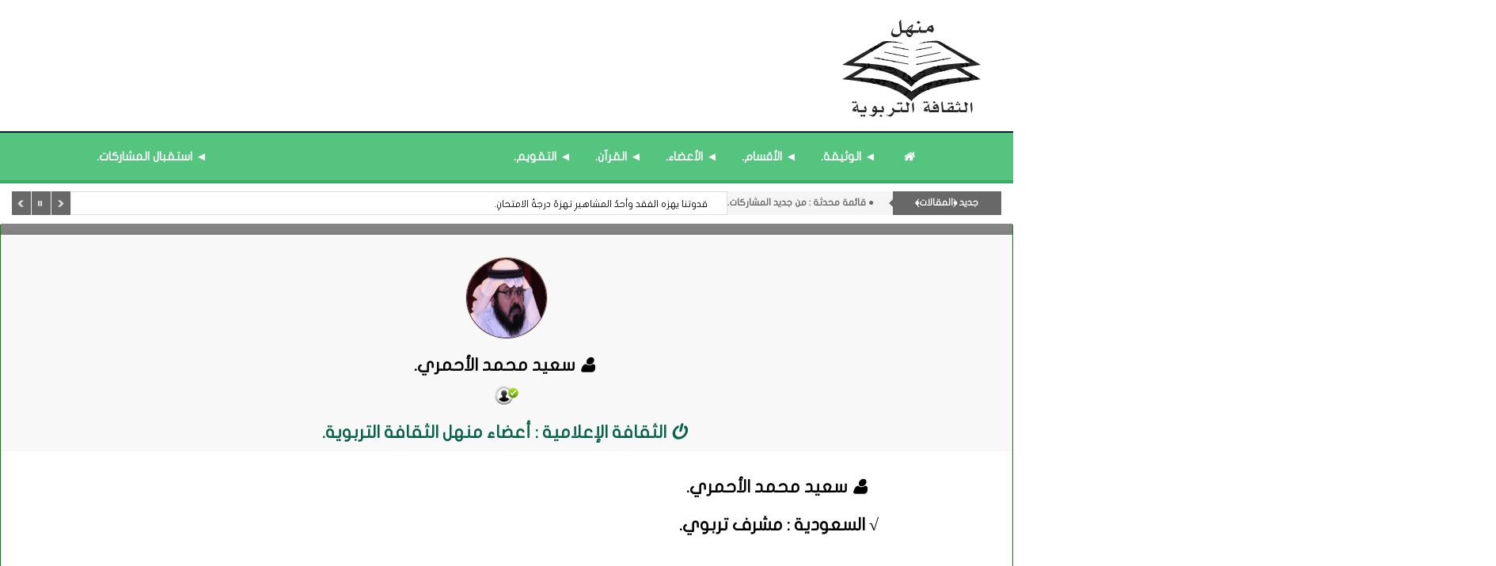

--- FILE ---
content_type: text/html; charset=UTF-8
request_url: https://www.manhal.net/profile/74
body_size: 5807
content:
<!DOCTYPE html>
<html dir="rtl" lang="ar-sa">
<head>
<link rel="pingback" href="https://www.manhal.net/xmlrpc.php" /><meta http-equiv="Content-Type" content="text/html; charset=utf-8">
<title>سعيد محمد الأحمري - منهل الثقافة التربوية</title>
<!--<base href="https://www.manhal.net/">-->
<meta charset="UTF-8">
<meta http-equiv="X-UA-Compatible" content="IE=edge">
<meta name="viewport" content="width=device-width, initial-scale=1">
<meta name="generator" content="Dimofinf CMS v5.0.0">
<meta name="keywords" content="">
<meta name="description" content="">
<meta name="viewport" content="width=device-width, initial-scale=1, maximum-scale=1, user-scalable=0">
<meta property="og:description" content="">
<meta property="og:site_name" content="منهل الثقافة التربوية">
<meta property="og:url" content="https%3A%2F%2Fwww.manhal.net%2Fprofile%2F74"/>
<meta property="og:title" content="سعيد محمد الأحمري - منهل الثقافة التربوية">
<meta content="https://www.manhal.net/contents/userpic/74.jpg" property="og:image"/><meta content="https://www.manhal.net/contents/userpic/74.jpg" name='twitter:image' />
<link id="favicon" rel="shortcut icon" href="https://www.manhal.net/contents/settings/favicon.ico">
<link rel="stylesheet" href="https://www.manhal.net/contents/cache/jscss/mamlaka/dimofinf_profile_c_5.css">
<link rel="stylesheet" href="https://www.manhal.net/contents/cache/jscss/mamlaka/dimofinfplugins_profile_c_5.css">


<!--[if lt IE 9]>
<script src="https://oss.maxcdn.com/html5shiv/3.7.2/html5shiv.min.js"></script>
<script src="https://oss.maxcdn.com/respond/1.4.2/respond.min.js"></script>
<script src="https://cdnjs.cloudflare.com/ajax/libs/modernizr/2.8.3/modernizr.js"></script>
<![endif]-->
<style type="text/css">
</style>
<script type="text/javascript">
var deviceType="c",activemodules=["article"],action="",this_script="profile",token_value="guest",sessionurl_js="s=1ec67bc47ac5220ca3fe2828376b402f&",userinfoid=0,pluginname="";
</script>
<script type="text/javascript">
var livemode_status=false;
</script>




<script type="text/javascript" src="https://www.manhal.net/contents/cache/jscss/mamlaka/dimofinf_profile_c_5.js"></script>
<script type="text/javascript" src="https://www.manhal.net/contents/cache/jscss/mamlaka/dimofinfextra_profile_c_5.js" defer="defer"></script>
<script type="text/javascript" src="https://www.manhal.net/contents/cache/jscss/mamlaka/smarticker_profile_c_5.js" defer="defer"></script>


</div><script>if(lang_direction=="rtl"){ var langtype_rtl =true; }else{ var langtype_rtl =false;} </script>



<script>
$(function() {
// Check the initial Poistion of the Sticky Header
$(window).scroll(function() {
var menu_top = $("#header").outerHeight();
if($(window).scrollTop() > menu_top){
$(".menu_box").addClass("menu-scroll").css("top", "0");
$(".Dim_Search").addClass("search-scroll");
}
else{
$(".menu_box").removeClass("menu-scroll").css("top", "auto");
$(".Dim_Search").removeClass("search-scroll");
}
});
});
</script>
<script type="text/javascript">
</script>
</head>
<body>

<header>
<div class="page">  
<div id="header">
<div class="dimcontainer">
<div id="DimModal" class="modal fade modal-d2">
<div class="modal-dialog">
<div class="modal-content">
<div class="modal-header">
<button type="button" class="close pull-left" data-dismiss="modal" aria-hidden="true">&times;</button>
<h4 id="DimModalLabel" class="inline"></h4> <p id="DimModalLabel2" class="inline"></p>
</div>
<div id="DimModalMsg"></div>
<div class="modal-body"></div>
<div class="modal-footer"></div>
</div>
</div>
</div>
<div id="DimErrorBox" class="dimalert alert alert-warning fade in hidemsg">
<button type="button" class="close" onclick="hideError();">×</button>
<h1 class="alert-heading"></h1>
<p class="errormsg"></p>
</div>
<div id="DimSuccessBox" class="dimalert alert alert-success fade in hidemsg text-center">
<div class="close" onclick="hideSuccess();">×</div>
<p class="successmsg text-center"></p>
<div id="redirecturl" class="hidemsg text-center">
<i class="dimf-spin6 animate-spin"></i>
<a href="" class="redirecturlhref normal" >
اضغط هنا إن لم يقم المتصفح بتحويلك آليًا.</a>
</div>
</div>
<div id="validatorbox" class="hidemsg">
<div class="validatorbox cursor" onclick="hideValidate(this,'');">
<div class="tip-right"></div>
<ul>
<li class="validclose">×</li>
<li class="validmsg"></li>
</ul>
</div>
</div>
<div id="DimQtemp" class="editor_hide absolute"></div>
<div class="header-details col-xs-0 col-sm-0 col-md-0">
<ul class="details-list">

</a>
</li>
</ul>
</div>
<div class="clearfix logo">
<div class=" nopadding col-xs-12 col-sm-12 col-md-12 col-lg-12  header_logo_zone  pull-center" >
<div class=" col-xs-12 col-sm-12 col-md-12 col-lg-12 ">
<div class="logopic">
<a href='https://www.manhal.net/' title="منهل الثقافة التربوية">
<img src="https://www.manhal.net/styles/mamlaka/img/logo_0.png" alt="">
</a>
</div>
</div>
</div>
<div class="clear"></div>
</div>
</div>
</div>

<div class="clear"></div>
</div>
</header>
<div class="cwraper dimcontainer">
<div class=" nopadding col-xs-12 col-sm-12 col-md-12 col-lg-12  header_zone " >
<div class="nop  col-xs-12 col-sm-12 col-md-12 col-lg-12 ">
<div class="menu_box">
<div id="main-nav" class='main-nav '>
<div class="dimcontainer box_width">
<div class="clearfix">
<div id="Dim_Menu_id" class="col-xs-12 col-sm-12 col-md-12 nomp">
<!-- Nav -->
<nav class="navbar navbar-default">
<div class="container-fluid nop">
<div class="clearfix">
<button type="button" class="navbar-toggle" data-toggle="collapse" data-target="" id="menu-toggle-btn">
<span class="sr-only">Toggle navigation</span>
<span class="icon-bar"></span>
<span class="icon-bar"></span>
<span class="icon-bar"></span>
</button>
<i class="dimf-search-8 menu-search-icon" id="main-menu-search-icon"></i>
</div>
<div id="menu-container">
<div class="collapse navbar-collapse nop" id="MainNav-collapse">
<div class="main-menu-list">
<span class="menu-close-btn">
<span aria-hidden="true">&times;</span>
</span>
												<ul class="nav navbar-nav nav navbar-nav col-xs-12 col-sm-12 col-md-10" >
													<li class="list-nav  item1">
<a href='https://www.manhal.net/' target="_blank"> <i class="dimf-home"></i></a>
</li>
													<li class="list-nav  item2">
<a href='https://www.manhal.net/art/s/2038' target="_blank">◄ الوثيقة.</a>
</li>
													<li class="list-nav  item3">
<a href='https://www.manhal.net/art/l' target="_blank">◄ الأقسام.</a>
</li>
													<li class="list-nav  item4">
<a href='https://www.manhal.net/art/s/1205' target="_blank">◄ الأعضاء.</a>
</li>
													<li class="list-nav  item5">
<a href='https://www.manhal.net/art/s/25138' target="_blank">◄ القرآن.</a>
</li>
													<li class="list-nav  item6">
<a href='https://www.manhal.net/art/s/17884' target="_blank">◄ التقويم.</a>
</li>
													<li class="list-nav  item7">
<a href='https://www.manhal.net/mailbox/newmail/1' target="_blank">◄ استقبال المشاركات.</a>
</li>
												</ul>
											</div>
<div class="main-menu-list-bg"></div>
</div>
</div>
</div>
</nav>
<!-- End Nav -->
</div>
<div class="clear"></div>
</div>
</div>
</div>
	
</div>
</div><div class=" col-xs-12 col-sm-12 col-md-12 col-lg-12 ">

<div id="dim_tricker" class="remove">
	<div class="dimticker_article tickers">
<ul>
			<li data-subcategory="39- قائمة : ﴿الأقسام - المُثْبَتات﴾." data-category="جديد ﴿المقالات﴾">
<a href="https://www.manhal.net/art/s/17884">⧩ قائمة : التقويم الزمني.</a>
</li>
			<li data-subcategory="39- قائمة : ﴿الأقسام - المُثْبَتات﴾." data-category="جديد ﴿المقالات﴾">
<a href="https://www.manhal.net/art/s/21169">⧩ قائمة : المملكة العربية السعودية.</a>
</li>
			<li data-subcategory="36- قسم : المُنوَّعات المعرفية «3»." data-category="جديد ﴿المقالات﴾">
<a href="https://www.manhal.net/art/s/17549">الأواخر : الصَّحابة - رضِيَ اللهُ عنهم.</a>
</li>
			<li data-subcategory="● قائمة محدثة : من جديد المشاركات." data-category="جديد ﴿المقالات﴾">
<a href="https://www.manhal.net/art/s/21012">قدوتنا يهزه الفقد وأحدُ المشاهيرِ تهزهُ درجةُ الامتحانِ.</a>
</li>
			<li data-subcategory="03- قسم : الثقافة المجتمعية." data-category="جديد ﴿المقالات﴾">
<a href="https://www.manhal.net/art/s/3884">الانحراف السلوكي والمجتمع.</a>
</li>
			<li data-subcategory="36- قسم : المُنوَّعات المعرفية «3»." data-category="جديد ﴿المقالات﴾">
<a href="https://www.manhal.net/art/s/17366">﴿رجال - نساء﴾ مِن أهلِ الجنةِ.</a>
</li>
			<li data-subcategory="01- قسم : الثقافة الإسلامية." data-category="جديد ﴿المقالات﴾">
<a href="https://www.manhal.net/art/s/22312">في المواد الإسلامية : مَعرِفةُ اللهِ.</a>
</li>
			<li data-subcategory="39- قائمة : ﴿الأقسام - المُثْبَتات﴾." data-category="جديد ﴿المقالات﴾">
<a href="https://www.manhal.net/art/s/45">⧩ قائمة : المواد المُحدَّثة.</a>
</li>
			<li data-subcategory="05- قسم : الثقافة الشعرية." data-category="جديد ﴿المقالات﴾">
<a href="https://www.manhal.net/art/s/23977">الثقافة الشعرية : المشاركات ﴿1445-1446﴾.</a>
</li>
			<li data-subcategory="05- قسم : الثقافة الشعرية." data-category="جديد ﴿المقالات﴾">
<a href="https://www.manhal.net/art/s/7326">الثقافة الشعرية : المشاركات ﴿1443-1444﴾</a>
</li>
		</ul>
</div>
<script type="text/javascript">
var srounded,
sshuffle,
t_rounded='',
t_shuffle='1';
(t_rounded == 1)? srounded=true: srounded=false;
(t_shuffle == 1)? sshuffle=true: sshuffle=false;
jQuery(function($) {
$("#dim_tricker").fadeIn();
$('.dimticker_article').smarticker({
controllerType:2,
theme:1,
animation:'fade',
speed:'',
pausetime:5000,
shadow:false,
googleFont:false,
rounded:srounded,
shuffle:sshuffle,
direction:'rtl'
});
});
//removed empty ticker
$(".dimticker_article").each(function() {
if($(".dimticker_article ul li").length == 0) {
$(".dimticker_article").remove();
}
});
</script>
</div>
</div>
</div>
<script type="text/javascript">
$(function(){
$('.showtool').click(function () {
$('#dimdialog').removeClass('editor_hide');
});
/* Side bar scroll */
$(".side-bar").mCustomScrollbar({
theme: "dark",
scrollInertia: 100,
scrollButtons: {enable: true},
mouseWheel: {scrollAmount: 200}
});
if ( !$.trim( $('.Dim_Search').html() ).length ) {
$('.search-icon').addClass('remove');
}
});
$('span[data-toggle="tooltip"]').tooltip();
$('i[data-toggle="tooltip"]').tooltip();
            
</script>
<div id="coverdimdialog" class="remove"></div>

<div class="widget profile nom">
<div class="dimcontainer">
<div class="widget anno">
<div class="col-xs-12 nop">
<div id="bg-profile"></div>
</div>
<div class="row">
<div class="col-xs-20 col-md-20 mx-auto">
<div class="col-xs-4">
<div class="profile-options">
</div><!-- /.profile-options -->
</div> 
<!-- /.col-xs-12 -->
<div class="col-md-12 col-sm- 16 col-xs- 22">
<div class="img-profile shadow block-bg">
<span class="clear br"></span>
<!-- profile-user-photo -->
<img src="https://www.manhal.net/contents/userpic/74.jpg" class="user-img" alt="سعيد محمد الأحمري">
<span class="clear br"></span>
<!-- profile-user-name -->
<div class="xlarge">	<class="profile-user-name">
<h1><i class="dimf-user"></i>سعيد محمد الأحمري.</h1>
<img src="https://www.manhal.net/styles/mamlaka/img/verified.png" alt="موثوق به" title="موثوق به" class="verified-img" />
<span class="clear br"></span>
<class="profile-user-title">
<h1><span class="green spanprevtitle prev_ph"><i class="dimf-off"></i>الثقافة الإعلامية : أعضاء منهل الثقافة التربوية.</h1>
</li>
</ul>
<!-- award -->
<span class="clear br"></span>

<!-- /.img-profile -->
<ul class="nav nav-tabs" id="profile_tabs" role="tablist">
<li role="presentation" class="active">
<h1><a href="#about" aria-controls="about" role="tab" data-toggle="tab"><i class="dimf-user"></i>سعيد محمد الأحمري.</a></h1>
<h1>√ السعودية : مشرف تربوي.</h1>
</li>

<li class="dropdown">
							<li>
<br /><br /><br /><br /><br /><br />
<i data-fip-value="dimf-pause-2" class="dimf-pause-2"></i>عدد المشاركات : 8<li role="presentation">
<br /><br /><br /><br /><br /><br /><br /><br />
<h1>⧩ للاطلاع على قائمة المشاركات : <a aria-controls="id-article" role="tab" data-toggle="tab" href="#id-article-content" data-type="module" data-module= "article">﴿﴿النقر هنا﴾﴾.</a></h1>
</li>
<br />
								</ul>
</li>
</ul><!-- /.nav-tabs -->
<section>
</div><!-- /.cont-text -->
</div><!-- /.col -->
</div>											</div>
</div>

<div role="tabpanel" id="id-main" class="tab-pane prfrelativebtn" data-type="all" data-load="true">
<ul id="id-main-content">
</ul>
<input type="hidden" value="1" name='allcontent-npage'/>
<div class='clearfix text-center remove' id='loadingcontents'>
<i class="dimf-spin2 animate-spin"></i>
</div>
</div>
<div role="tabpanel" class="tab-pane prfrelativebtn" id="id-article-content" data-type="module" data-module="article">
<ul id="id-article-profile"  class="equalheight_block" data-type="module" data-load="true" data-module="article">
</ul>
<input type="hidden" value="1" name='more-article-npage'/>
<div class='clearfix text-center remove' id='loadingcontents'>
<i class="dimf-spin2 animate-spin"></i>
</div>
</div>
									</div><!-- /.tab-content -->
</div><!-- /.col -->
</div><!-- /.row -->
</section>
</div>
</div> <!-- /.col-md-9 -->
</div>
</div>
</div><!-- /.container -->
</div><!-- /.widget -->
<!-- Don't remove the next line cause it's js code for profile -->
<style type="text/css">
</style>
<script>
/* Load Recent */
function loadoldrecent()
{
var page=$("input[name='recentactivity-npage']").val();
var check_scrolled_before=$('#activity').attr('data-load');
if(check_scrolled_before == "true") 
{
$("#activity").attr("data-load","false");
$('#activity').find("#loadingcontents").show();
$.ajax({
url:"https://www.manhal.net/profile.php",
type:"POST",
data: {
action:"recentactivity",
userid:"74",
token:"guest",
page:page
}
}).done(function(data) {
if(!data) 
{
if($('#user_recentactivity #noRuselt').length == 0) 
{
$('#user_recentactivity').append('<div id="noRuselt" class="col-xs-12 col-sm-12"><div class="panel panel-default"><div class="panel-body"><p class="text-center">لا توجد نتائج.</p></div></div></div>');
$('#activity').find(".profile-morebtn").hide();
}
}
else 
{
$("input[name='recentactivity-npage']").val((parseInt(page)+1));
$("#user_recentactivity").append(data);
$("#activity").attr("data-load","true");
find_height();
}
$('#activity').find("#loadingcontents").hide();
});
}
}
/*Load Module Content*/
function loadildmodules(moduleId) 
{
var page=$("input[name='more-"+moduleId+"-npage']").val();
var check_scrolled_before=$("#id-"+moduleId+"-profile").attr('data-load');
if(check_scrolled_before == "true") 
{
$("#id-"+moduleId+"-profile").attr("data-load","false");
$('#id-'+moduleId+'-content').find("#loadingcontents").show();
$.ajax({
url:script_url+"/profile.php",
type:"POST",
data: {
page:page,
action:"morecontents",
userid:"74",
token:token_value,
module:moduleId
}
}).done(function(data) {
if(!data) 
{
if($('#id-'+moduleId+'-profile #noRuselt').length == 0) 
{
$('#id-'+moduleId+'-profile').append('<div id="noRuselt" class="col-xs-12 col-sm-12"><div class="panel panel-default"><div class="panel-body"><p class="text-center">لا توجد نتائج.</p></div></div></div>');
$('#id-'+moduleId+'-content').find(".profile-morebtn").hide();
}
}
else 
{
$("input[name='more-"+moduleId+"-npage']").val((parseInt(page)+1));
$("#id-"+moduleId+"-profile").append(data);
$("#id-"+moduleId+"-profile").attr("data-load","true");
$("[data-toggle='tooltip']").tooltip();
find_height();
}
$('#id-'+moduleId+'-content').find("#loadingcontents").hide();
});
}
}
/* scroll tab content */
$(window).scroll(function() {
if($(window).scrollTop()+$(window).height() == $(document).height()) 
{
var active_tab=$(".tab-pane.active");
var tabtype=active_tab.attr("data-type");
var tabmodule=active_tab.attr("data-module");
if(tabtype !== undefined) 
{
if(tabtype == "all") 
{
loadoldcontents();
}
else if(tabtype == "module") 
{
loadildmodules(tabmodule);
}
else if(tabtype == "recent") 
{
loadoldrecent();
}
}
}
return false;
});
/* Tab Click For Load Recent & Module Content & All content modules */
$("#profile_tabs li a").on("click", function(e) {
var tabtype=$(this).attr("data-type");
var tabmodule=$(this).attr("data-module");
if(tabtype == "recent") 
{
loadoldrecent();
}
else if(tabtype == "module") 
{
loadildmodules(tabmodule);
}
else if(tabtype == "all") 
{
loadoldcontents();
}
$(this).tab('show');
e.preventDefault();
});
$(".profile-morebtn button").on("click", function(e) {
var active_tab=$(".tab-pane.active");
var tabtype=active_tab.attr("data-type");
var tabmodule=active_tab.attr("data-module");		        
var cheight =  active_tab.height();
if(tabtype !== undefined) 
{
if(tabtype == "all") 
{
loadoldcontents();
}
else if(tabtype == "module") 
{
loadildmodules(tabmodule);
}
else if(tabtype == "recent") 
{
loadoldrecent();
}
}
});
function getwcolor(el,d,dc,eid,sel,pickertype) {
Dim_dialog(script_url+"/editor/color.php?action=returncolor&d="+d+"&el="+el+((sel)?"&sel="+sel:"")+"&dc="+dc+"&l=1&type="+pickertype+"&otitle_color=&otext_color=",'coverdimdialog',''+dc+'',1);
}
/*color picker*/
function cover_colorpicker(el,pickertype) {
Dim_dialog(script_url+'/editor/color.php?action=covercolor&d=coverdimdialog&type='+pickertype+'&el='+el+'&dc='+el+'&l=1','coverdimdialog',''+el,0);
}
function ochangeImage(el,t) {
var sel=fetch_object(el);
for( i=0;i < sel.options.length;i++) {
if(sel.options[i].text == t) {
sel.selectedIndex=i;
}
}
}
function togglegradiant(i) {
if(i && !is_ie) {
$("#coverdimdialog").slideDown();
}
else {
$("#coverdimdialog").slideUp();
}
}
/*uploading cover*/
$(function() {
$("input[name='cover']").change(function() {
$('#uploadcover').submit();
});
$('#uploadcover').Dimiframe({
validateComplete: function(response) {
if(response.status == "success") {
showSuccess(response.msg);
$('body').attr("style",response.cover);
$("body").css({
"background":response.cover,
"background-size":"cover",
"background-repeat":"no-repeat",
"height":"100vh",
"background-attachment":"fixed",
"background-position":"top center"
});
}
}
});
}); 
</script>
<div class="clearfix" id="zonescontainer">
<div class=" nopadding col-xs-12 col-sm-12 col-md-12 col-lg-12  zone_1 "  style="background-color: #000000; "></div><div class=" nopadding col-xs-12 col-sm-12 col-md-12 col-lg-12  zone_2 "  style="background-color: #000000; "></div>
</div><!-- /#zonescontainer -->
<div class="clear"></div>
</div>
<div class="dimcontainer">
<div class=" nopadding col-xs-12 col-sm-12 col-md-12 col-lg-12  footer_zone " >

</div>
</div>
<footer id="footer" class="clear">
<div class="footerparent">
<div class="dimcontainer clearfix">
<div class="col-xs-12 col-md-10 mx-auto">
<div class=" nopadding col-xs-12 col-sm-12 col-md-12 col-lg-12  footer_nav_zone  pull-center" >
<div class="dontdragme  col-xs-12 col-sm-12 col-md-12 col-lg-12 ">
</div>
</div>
</div>
</div>
</div>
<div class="footer-bottom">
<div class='col-xs-12 col-sm-10 pull-center footer-copyrights-cont'>
■ انطلاق منتدى منهل الثقافة التربوية: يوم الأربعاء المصادف غرة شهر محرم 1429هـ، الموافق التاسع من يناير 2008م.
<br/>
■ المواد المنشورة في مَنْهَل تعبر عن رأي كاتبها. ويحق للقارئ الاستفادة من محتوياته في الاستخدام الشخصي مع ذكر المصدر. مُعظَم المقالات أعيد ترتيب نشرها ليتوافق مع الفهرسة الزمنية للقسم.
</div>
<div><span id="">Powered by <a title="Powered by Dimofinf CMS" href="https://www.dimofinf.net" target="_blank">Dimofinf CMS</a> v5.0.0<br />Copyright<sup>&copy;</sup> Dimensions Of Information.</span><br /></div>
</div>
</div>
<div class="clear"></div>
</footer>
<div id="to_top">
<i class="dimf-up-open"></i>
</div>

<script type="text/javascript">
$(function(){
$(".dim_f_B").theiaStickySidebar();
});
</script>
</body>
</html>
<span class="m50 hr"></span>

--- FILE ---
content_type: text/css
request_url: https://www.manhal.net/contents/cache/jscss/mamlaka/dimofinfplugins_profile_c_5.css
body_size: 2149
content:
.article .cont-img,.article_module .cont-img,.article_list .cont-img{height:180px}.article .cont-img img,.article_module .cont-img>img,.article_list .cont-img img{width:100%;height:100%}.art-name{background-color:rgba(237,237,237,.8);font-size:11px;position:absolute;bottom:5px}.article_list .cont .cont-txt p{margin-top:5px}.article_latest .cont:last-child span,.x-article-extra-body .cont:last-child span,#articlemodule .cont:last-child span{border:none}.x-article-extra-body .cont-txt{margin-right:80px}.x-article-extra-body .details{margin-top:5px}.details span.em{font-size:11px}.article_latest .cont .cont-txt p{margin-bottom:0}#article_tab-content button{width:100%}#article_extrablock .dropdown-menu{right:0 !important;left:auto !important}.article-subcat .cont:last-of-type{padding-bottom:0}.article_show .authorinfo{width:250px;background:#fcfcfc;text-align:right !important;line-height:1px !important;padding:10px !important}.authorinfo .cont-txt h2{font-size:13px;margin:5px 0}.authorinfo .cont-txt p{margin-bottom:0}.article_show .author-side{overflow:visible;position:relative}.article_show .devinfoprofiletext-3{margin-top:5px;margin-bottom:0}.dimf-article:before{content:"\edd0"}.auth-list .cont-img .auth-img{width:80%;margin:0 10%}.auth-list .cont-img .auth-nm{width:77%;position:absolute;color:#000;margin:auto;bottom:5px;right:0;left:0;padding:5px 0;background-color:rgba(255,255,255,.85)}.auth-list .row-stl{padding:30px 0 0}.articles.dropdown.cursor.btn.btn-sm.btn-default .dropdown-menu{right:0}.article_show .author-side{margin-right:5px}.art-name{right:5px}.auth-list .auth-about{text-align:right;padding:10px 0;margin:auto;font-size:13px;line-height:22px;word-spacing:1px}.content-wizard .thumbnail .cont-img{height:160px}.content-wizard .thumbnail .cont-img img{height:100%}#cw_modules_sort{position:relative;display:block}.cw-editBtn{background:#694ef8;font-size:13px;cursor:pointer;text-align:center;min-width:30px;height:30px;line-height:30px;position:absolute;top:0;transition:all ease-in-out .3s;opacity:0;z-index:990}.cw-editBtn i{color:#fff !important}.cw-editBtn:hover{background:#5a4ba6}li.layout_listitems:hover .cw-editBtn{opacity:1}.content-wizard .navigation_block{margin-top:5px}.menu_box{height:64px;border-bottom:4px solid #38ab64;background-color:#54c47f;color:#fff}#main-nav .navbar-nav{height:64px;margin:auto;float:none !important}#main-nav .dropdown-menu{padding:0}#main-nav .dropdown-menu .row{margin:0}#main-nav .dropdown-menu .list-cat-style .sub-menu-list{padding:15px 0;margin:15px 0}#main-nav .dropdown-submenu{position:relative !important}#main-nav ul.dropdown-menu.second-dropdown{top:0 !important;margin:auto}#main-nav .item7 .dropdown-menu li>a{border:1px solid #e1e1e1}#main-nav .navbar-default li a{font-size:15px}#main-nav .dropdown-menu .list-cat-style .link-subcat a{font-size:12px}#main-nav .cont-txt h4 a{font-size:16px}.droparrow_menu{top:32px;background:#fff;border-radius:50% 50% 15px 15px;box-shadow:rgba(51,51,51,.49) 0px 4px 2px -2px;position:absolute;left:50%;padding:0 23px;color:rgba(0,0,0,.27) !important;cursor:pointer;display:none}#main-nav .navbar-default{margin:0}#main-nav .dropdown .caret{float:right;margin-left:10px;display:none}#main-nav .full_width{min-width:100%}#main-nav .menu_width{right:0 !important;left:0 !important}#main-nav .navbar{position:relative}#main-nav .dropdown>ul.dropdown-menu{border-top:0}#main-nav .dropdown-menu li:last-child>a{border-bottom:0}#main-nav .home-nav{background:#222}#main-nav .nav>li.list-nav>a{width:100%;height:100%;padding:0 15px;font-weight:900 !important;display:flex;align-items:center}#main-nav .nav>li>a{margin:0;padding:5px 10px}#main-nav .grid-margin{margin-bottom:0}#main-nav .home-nav a.home{padding:16px 15px}#main-nav{font-family:'Archivo Narrow',serif}#main-nav .in li{float:none !important;display:block}#main-nav .cont-img{width:30%;margin-top:15px}#main-nav .cont-img img{height:auto}#main-nav .cont-txt h4 a{margin-top:5px;display:inline-block;font-weight:600}#main-nav{min-height:40px;font-size:14px;text-transform:uppercase !important}#main-nav .dropdown-menu>li>a{padding:10px 20px}@media (min-width:767px){#main-nav li.dropdown>ul.dropdown-menu>li.dropdown>.dropdown-menu{left:156px !important;top:-5px}#main-nav li.dropdown>ul.dropdown-menu>li.dropdown .caret{position:absolute;top:10px;right:5px}}.navbar,.main-nav .navbar-default{border:none}.navbar-default{background-color:transparent !important}.dropdown-submenu>.dropdown-menu{transition:all .3s ease-in-out;top:0;left:100%;margin-top:-6px;margin-left:-1px;border-radius:0 6px 6px}.dropdown-submenu:hover>.dropdown-menu{display:block}.dropdown-submenu>a:after{display:block;content:" ";float:right;width:0;height:0;border-color:transparent;border-style:solid;border-width:5px 0 5px 5px;border-left-color:#ccc;margin-top:5px;margin-right:-10px}.mega-menu{padding:15px 0 !important;max-width:100%}.mega-menu li{height:100% !important;padding-right:10px;padding-left:10px}.mega-menu .sub-menu-list{padding:0;list-style-type:none;border-bottom:0}.mega-menu #mega-tabs>li{float:none;margin:0;padding:0}.mega-menu #mega-tabs>li.cative{background:#ddd}.mega-menu #mega-tabs>li a{border:0}.navbar-nav>li>a{padding:8px}#sidemenucon li img{height:16px;width:16px}#sidemenucon i{display:inline-block}.list-cat-menu .link-subcat{float:none;display:block;padding:0}.list-cat-menu .link-subcat a{border-radius:0}.list-cat-menu .link-subcat.active a{background:#ddd}.list-cat-menu .link-subcat:hover a,.list-cat-menu .link-subcat:active a,.list-cat-menu .link-subcat:focus a{background:#eee}.dropdown .caret{margin-top:8px !important;margin-right:5px}@media (max-width:480px){.dropdown-submenu>a:after{border-width:5px 5px 0;border-top-color:#ccc;border-right-color:transparent}}#main-nav li .popular-posts li,#main-nav li .popular-posts li .cont-img{width:100% !important}#main-nav .cont-txt h4{height:auto !important}#main-nav .cont-txt h4 a{display:block !important;font-size:12px;font-weight:800;margin:10px 0}.mega-menu li h3{text-align:center;color:#333;font-weight:800;font-size:16px;padding:0 20px;position:relative;z-index:3}.mega-menu li h3:after{content:"";position:relative !important;display:block;width:100% !important;bottom:9px !important;left:0;z-index:2 !important;border-bottom:1px solid #ddd !important}.mega-menu li h3 span{display:inline-block;padding:0 1.2em;background:#fff;position:relative;z-index:3}.menu-search-icon{padding:20px 15px;text-align:center;cursor:pointer}.menu-close-btn{height:20px;width:20px;display:none;position:absolute !important;top:30px;right:30px;border-radius:50% !important;background-color:#000 !important;color:#fff !important;border:none;font-size:14px;font-weight:700}#main-menu-search-icon{display:none}.menu-scroll{position:fixed;width:100%;left:0;z-index:200;box-shadow:0px 1px 5px rgba(190,190,190,.2)}.module_contents-container img{height:80px !important;width:120px !important;margin:10px 0 !important}.popular-posts img{width:100% !important;height:auto !important}.popular-posts li .cont-txt{margin:0 !important}.mega-menu-posts li .cont-txt{margin:15px 10px !important}#main-nav .navbar-default li a{color:#fff}#main-nav li{color:#000 !important;border-bottom:4px solid #38ab64}#main-nav .navbar-default li:hover>a{color:#323232}#main-nav li:hover{background-color:#d8d8d8;border-bottom:4px solid #b2b2b2}#main-nav .nav>li.li>a{color:#555 !important}#main-nav li.search-icon:hover{background-color:transparent;border-bottom:4px solid #38ab64}#main-nav .nav .search-icon i{color:#fff !important}#main-nav li .dropdown-menu{background-color:#fff !important;border:1px solid #e1e1e1 !important}#main-nav li .dropdown-menu li>a{border:none !important;border-bottom:1px solid #e1e1e1 !important}.navbar-toggle{margin-top:15px !important}@media screen and (max-width:1024px){#menu-container{width:100% !important;height:100% !important;position:fixed !important;top:0 !important;right:0 !important;z-index:1000 !important;display:none}#MainNav-collapse{width:100% !important;height:100% !important;position:fixed !important;top:0 !important;right:0 !important;margin:0 !important;padding:0 !important;z-index:1000 !important;display:block !important}.main-menu-list{width:75%;height:100%;position:absolute;top:0;right:-100%;z-index:2;background-color:#fff !important}.main-menu-list-bg{width:100%;height:100%;position:relative;z-index:1;background-color:rgba(0,0,0,.8) !important}.navbar-toggle{display:inline-block !important}.main-menu-list ul{margin-top:60px}#main-nav .navbar-nav .list-nav{display:block !important;text-align:left !important}.menu-close-btn{display:block}.search-icon-cont{display:none}.menu-search-icon{display:none}#main-menu-search-icon{display:inline-block;font-size:16px;color:#000}}#main-nav .navbar .nav .dropdown>.dropdown-menu{left:0;right:0}#main-nav .navbar .nav .dropdown>.dropdown-menu.nav_width,#main-nav .navbar .nav .dropdown>.dropdown-menu.box_width{left:0;right:0}#main-nav .navbar .nav .dropdown>.dropdown-menu.no-megacontent{left:auto !important;right:0}#main-nav{font-family:'JF-Flat',serif}#main-nav .tab_width{left:0 !important}@media (min-width:767px){#main-nav li.dropdown>ul.dropdown-menu>li.dropdown>.dropdown-menu{left:auto !important;right:156px !important;top:-5px}#main-nav li.dropdown>ul.dropdown-menu>li.dropdown .caret{position:absolute;top:10px;left:5px;right:auto;border-bottom:4px solid transparent;border-top:4px solid transparent;border-left:0;border-right:4px solid}}.dimf-down-open-1,.dimf-angle-down{float:right;margin-left:5px;color:#555}.dimf-down-open-1,.dimf-angle-down:before{font-weight:800}#main-nav .cont-img{width:30%;margin-top:15px;float:right}#main-nav ul li .cont-txt{width:65% !important;margin:10px;float:right}#main-nav .popular-posts li .cont-txt,#main-nav .entertainment-list .cont-txt{width:100% !important}.entertainment-list{width:20%;float:left;margin-bottom:2%;box-sizing:border-box}.entertainment-list:last-of-type{margin-right:0}.entertainment-list .cont-img{height:150px;width:100% !important}#main-nav .navbar-nav li{height:100%;float:right}#main-nav .navbar-nav li:last-of-type{display:flex;float:left}.menu-search-btn{margin-left:15px}.menu-search-btn-active{background-color:#38ab64 !important;border-bottom:4px solid #38ab64 !important}.menu-search-btn-active:hover{background-color:#38ab64 !important;border-bottom:4px solid #38ab64 !important}